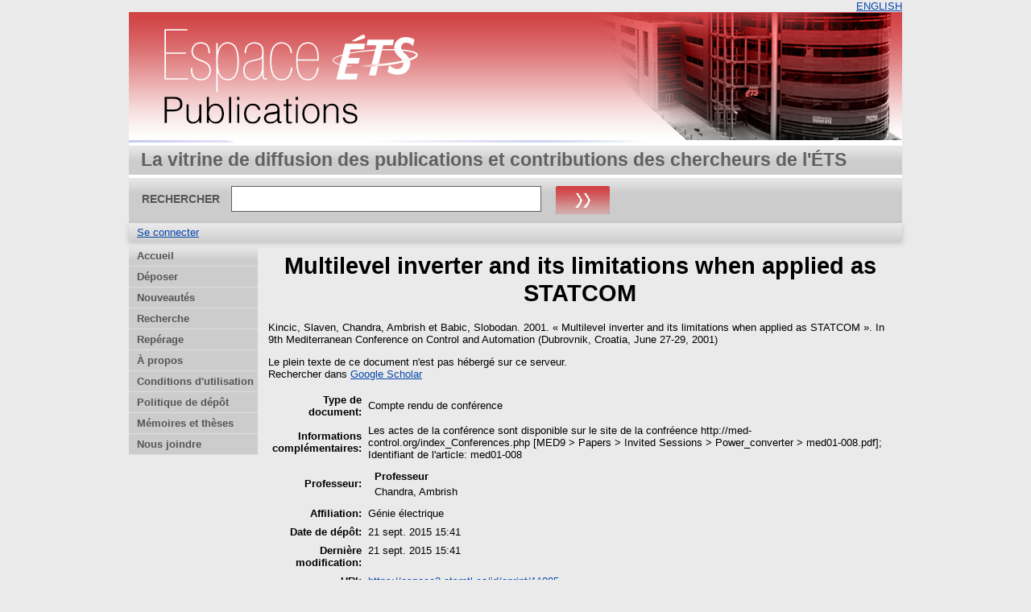

--- FILE ---
content_type: text/html; charset=utf-8
request_url: https://espace2.etsmtl.ca/id/eprint/11085/
body_size: 18283
content:
<!DOCTYPE html>
<html xmlns="http://www.w3.org/1999/xhtml">
  <head>
    <meta http-equiv="X-UA-Compatible" content="IE=edge" />
    <title> Multilevel inverter and its limitations when applied as STATCOM  - Espace ÉTS</title>
	<meta http-equiv="cache-control" content="no-store, no-cache, must-revalidate" />
    <link rel="icon" href="/favicon.ico" type="image/x-icon" />
    <link rel="shortcut icon" href="/favicon.ico" type="image/x-icon" />
    <meta content="11085" name="eprints.eprintid" />
<meta content="2" name="eprints.rev_number" />
<meta content="archive" name="eprints.eprint_status" />
<meta name="eprints.userid" content="2" />
<meta content="disk0/00/01/10/85" name="eprints.dir" />
<meta content="2015-09-21 15:41:22" name="eprints.datestamp" />
<meta name="eprints.lastmod" content="2015-09-21 15:41:22" />
<meta name="eprints.status_changed" content="2015-09-21 15:41:22" />
<meta content="conference_item" name="eprints.type" />
<meta content="show" name="eprints.metadata_visibility" />
<meta content="Kincic, Slaven" name="eprints.creators_name" />
<meta name="eprints.creators_name" content="Chandra, Ambrish" />
<meta content="Babic, Slobodan" name="eprints.creators_name" />
<meta name="eprints.master_director_name" content="Chandra, Ambrish" />
<meta name="eprints.title" content="Multilevel inverter and its limitations when applied as STATCOM" />
<meta name="eprints.note" content="Les actes de la conférence sont disponible sur le site de la confréence  http://med-control.org/index_Conferences.php  [MED9 &gt; Papers &gt; Invited Sessions &gt; Power_converter &gt; med01-008.pdf]; Identifiant de l'article: med01-008" />
<meta content="2001" name="eprints.date" />
<meta content="none" name="eprints.full_text_status" />
<meta name="eprints.pages" content="5" />
<meta name="eprints.event_location" content="Dubrovnik, Croatia" />
<meta name="eprints.event_dates" content="June 27-29, 2001" />
<meta name="eprints.department" content="Génie électrique" />
<meta content="9th Mediterranean Conference on Control and Automation" name="eprints.book_title" />
<meta content="  Kincic, Slaven, Chandra, Ambrish et Babic, Slobodan.   2001.  « Multilevel inverter and its limitations when applied as STATCOM ».  In 9th Mediterranean Conference on Control and Automation (Dubrovnik, Croatia, June 27-29, 2001)   
      " name="eprints.citation" />
<link href="http://purl.org/DC/elements/1.0/" rel="schema.DC" />
<meta content="https://espace2.etsmtl.ca/id/eprint/11085/" name="DC.relation" />
<meta content="Multilevel inverter and its limitations when applied as STATCOM" name="DC.title" />
<meta content="Kincic, Slaven" name="DC.creator" />
<meta name="DC.creator" content="Chandra, Ambrish" />
<meta content="Babic, Slobodan" name="DC.creator" />
<meta name="DC.date" content="2001" />
<meta content="Compte rendu de conférence" name="DC.type" />
<meta name="DC.type" content="Non évalué par les pairs" />
<meta name="DC.identifier" content="  Kincic, Slaven, Chandra, Ambrish et Babic, Slobodan.   2001.  « Multilevel inverter and its limitations when applied as STATCOM ».  In 9th Mediterranean Conference on Control and Automation (Dubrovnik, Croatia, June 27-29, 2001)   
      " />
<link rel="canonical" href="https://espace2.etsmtl.ca/id/eprint/11085/" />
<link title="Reference Manager (.ris)" type="application/x-Research-Info-Systems" rel="alternate" href="https://espace2.etsmtl.ca/cgi/export/eprint/11085/RIS/eprints_etsmtl2-eprint-11085.ris" />
<link title="Simple Metadata" type="text/plain; charset=utf-8" rel="alternate" href="https://espace2.etsmtl.ca/cgi/export/eprint/11085/Simple/eprints_etsmtl2-eprint-11085.txt" />
<link rel="alternate" href="https://espace2.etsmtl.ca/cgi/export/eprint/11085/BibTeX/eprints_etsmtl2-eprint-11085.bib" title="BibTeX" type="application/x-bibtex" />
<link type="text/plain" title="Refer" href="https://espace2.etsmtl.ca/cgi/export/eprint/11085/Refer/eprints_etsmtl2-eprint-11085.refer" rel="alternate" />
<link title="MODS" type="text/xml; charset=utf-8" rel="alternate" href="https://espace2.etsmtl.ca/cgi/export/eprint/11085/MODS/eprints_etsmtl2-eprint-11085.xml" />
<link type="text/plain" title="BibTeX_ETS" href="https://espace2.etsmtl.ca/cgi/export/eprint/11085/BibTeX_ETS/eprints_etsmtl2-eprint-11085.bib" rel="alternate" />
<link rel="alternate" href="https://espace2.etsmtl.ca/cgi/export/eprint/11085/DC/eprints_etsmtl2-eprint-11085.txt" title="Dublin Core" type="text/plain; charset=utf-8" />
<link rel="alternate" href="https://espace2.etsmtl.ca/cgi/export/eprint/11085/ETD_MS_UQ/eprints_etsmtl2-eprint-11085.xml" title="ETD_MS_UQ" type="text/xml; charset=utf-8" />
<link type="text/plain; charset=utf-8" title="EndNote_ETS" href="https://espace2.etsmtl.ca/cgi/export/eprint/11085/EndNote_ETS/eprints_etsmtl2-eprint-11085.enw" rel="alternate" />
<link rel="alternate" href="https://espace2.etsmtl.ca/cgi/export/eprint/11085/ContextObject/eprints_etsmtl2-eprint-11085.xml" title="OpenURL ContextObject" type="text/xml; charset=utf-8" />
<link rel="alternate" href="https://espace2.etsmtl.ca/cgi/export/eprint/11085/RDFN3/eprints_etsmtl2-eprint-11085.n3" title="RDF+N3" type="text/n3" />
<link title="ASCII Citation" type="text/plain; charset=utf-8" rel="alternate" href="https://espace2.etsmtl.ca/cgi/export/eprint/11085/Text/eprints_etsmtl2-eprint-11085.txt" />
<link href="https://espace2.etsmtl.ca/cgi/export/eprint/11085/COinS/eprints_etsmtl2-eprint-11085.txt" rel="alternate" type="text/plain; charset=utf-8" title="OpenURL ContextObject in Span" />
<link title="ETD_MS_ETS" type="text/xml; charset=utf-8" rel="alternate" href="https://espace2.etsmtl.ca/cgi/export/eprint/11085/ETD_MS_ETS/eprints_etsmtl2-eprint-11085.xml" />
<link type="application/x-endnote-refer" title="EndNote" href="https://espace2.etsmtl.ca/cgi/export/eprint/11085/EndNote/eprints_etsmtl2-eprint-11085.enw" rel="alternate" />
<link type="application/rdf+xml" title="RDF+XML" href="https://espace2.etsmtl.ca/cgi/export/eprint/11085/RDFXML/eprints_etsmtl2-eprint-11085.rdf" rel="alternate" />
<link type="text/xml; charset=utf-8" title="MPEG-21 DIDL" href="https://espace2.etsmtl.ca/cgi/export/eprint/11085/DIDL/eprints_etsmtl2-eprint-11085.xml" rel="alternate" />
<link type="text/plain; charset=utf-8" title="Export_INRS" href="https://espace2.etsmtl.ca/cgi/export/eprint/11085/Export_INRS/eprints_etsmtl2-eprint-11085.enw" rel="alternate" />
<link type="application/json; charset=utf-8" title="JSON" href="https://espace2.etsmtl.ca/cgi/export/eprint/11085/JSON/eprints_etsmtl2-eprint-11085.js" rel="alternate" />
<link rel="alternate" href="https://espace2.etsmtl.ca/cgi/export/eprint/11085/Atom/eprints_etsmtl2-eprint-11085.xml" title="Atom" type="application/atom+xml;charset=utf-8" />
<link title="METS" type="text/xml; charset=utf-8" rel="alternate" href="https://espace2.etsmtl.ca/cgi/export/eprint/11085/METS/eprints_etsmtl2-eprint-11085.xml" />
<link type="text/csv; charset=utf-8" title="Multiline CSV" href="https://espace2.etsmtl.ca/cgi/export/eprint/11085/CSV/eprints_etsmtl2-eprint-11085.csv" rel="alternate" />
<link title="RDF+N-Triples" type="text/plain" rel="alternate" href="https://espace2.etsmtl.ca/cgi/export/eprint/11085/RDFNT/eprints_etsmtl2-eprint-11085.nt" />
<link href="https://espace2.etsmtl.ca/cgi/export/eprint/11085/HTML/eprints_etsmtl2-eprint-11085.html" rel="alternate" type="text/html; charset=utf-8" title="HTML Citation" />
<link rel="alternate" href="https://espace2.etsmtl.ca/cgi/export/eprint/11085/XML/eprints_etsmtl2-eprint-11085.xml" title="EP3 XML" type="application/vnd.eprints.data+xml; charset=utf-8" />
<link rel="Top" href="https://espace2.etsmtl.ca/" />
    <link rel="Sword" href="https://espace2.etsmtl.ca/sword-app/servicedocument" />
    <link href="https://espace2.etsmtl.ca/id/contents" rel="SwordDeposit" />
    <link rel="Search" href="https://espace2.etsmtl.ca/cgi/search" type="text/html" />
    <link rel="Search" type="application/opensearchdescription+xml" href="https://espace2.etsmtl.ca/cgi/opensearchdescription" title="Espace ÉTS" />
    <script src="https://www.gstatic.com/charts/loader.js" type="text/javascript">
//padder
</script><script type="text/javascript">
// <![CDATA[
google.load("visualization", "48", {packages:["corechart", "geochart"]});
// ]]></script><script type="text/javascript">
// <![CDATA[
var eprints_http_root = "https://espace2.etsmtl.ca";
var eprints_http_cgiroot = "https://espace2.etsmtl.ca/cgi";
var eprints_oai_archive_id = "espace2.etsmtl.ca";
var eprints_logged_in = false;
var eprints_logged_in_userid = 0; 
var eprints_logged_in_username = ""; 
var eprints_logged_in_usertype = ""; 
// ]]></script>
    <style type="text/css">.ep_logged_in { display: none }</style>
    <link href="/style/auto-3.4.5.css?1768487333" type="text/css" rel="stylesheet" />
    <script src="/javascript/auto-3.4.5.js?1737055879" type="text/javascript">
//padder
</script>
    <!--[if lte IE 6]>
        <link rel="stylesheet" type="text/css" href="/style/ie6.css" />
   <![endif]-->
    <meta name="Generator" content="EPrints 3.4.5" />
    <meta content="text/html; charset=UTF-8" http-equiv="Content-Type" />
    <meta http-equiv="Content-Language" content="fr" />
    
    
  </head>
  <body bgcolor="#ffffff" text="#000000">
    

  <table border="0" cellpadding="0" cellspacing="0" width="100%">
	<tr>
	  <td align="right" style="white-space: nowrap">
	  <a href="/cgi/set_lang?lang=en">ENGLISH</a>
	  </td>
    </tr>
  </table>
	
  <div class="ep_tm_header ep_noprint">
	
	<div class="ep_tm_logo" align="center"><a href="https://espace2.etsmtl.ca/"><img style="padding:0" alt="Logo" src="/images/ets.png" /></a></div>
      <!-- <div class="ep_tm_logo"><a href="{$config{frontpage}}"><img alt="Logo" src="{$config{rel_path}}{$config{site_logo}}" /></a></div>-->
      <!--  <div><a class="ep_tm_archivetitle" href="{$config{frontpage}}"><epc:phrase ref="archive_name"/></a></div><   -->
<!--
  <ul class="ep_tm_menu"><li><a href="{$config{rel_path}}/index.html">Accueil</a></li><li><a href="{$config{rel_path}}/information.html">&#192; propos</a></li><li><a href="{$config{rel_path}}/view/year/">Rep&#233;rage par ann&#233;e</a></li><li><a href="{$config{rel_path}}/view/subjects/">Rep&#233;rage par sujet</a></li><li><a href="{$config{rel_path}}/view/divisions/">Rep&#233;rage par unit&#233; d'appartenance</a></li><li><a href="{$config{rel_path}}/view/creators/">Rep&#233;rage par auteur</a></li><li><a href="{$config{rel_path}}/faq.html">FAQ</a></li></ul>
-->
  <table class="ep_tm_searchbar3" border="0" cellpadding="0" cellspacing="0" width="100%">
    <tr>
      <td align="left" style="white-space: nowrap">La vitrine de diffusion des publications et contributions des chercheurs de l'ÉTS</td>  
    </tr>
  </table>
  
  <table class="ep_tm_searchbar2" border="0" cellpadding="0" cellspacing="0" width="100%">
    <tr>
      <td align="left" style="white-space: nowrap">
        <form method="get" accept-charset="utf-8" action="/cgi/search" style="display:inline">
		
		<div id="champs">
		RECHERCHER   <input class="ep_tm_searchbarbox" size="40" type="text" name="q" />
			
		 <input class="ep_tm_searchbarbutton" style="padding:0" value="Rechercher" type="image" src="/images/purple_go.gif" alt="chercher" onmouseover="javascript:this.src='/images/purple_go_over.gif';" onmouseout="javascript:this.src='/images/purple_go.gif';" name="_action_search" />
         <!-- <input class="ep_tm_searchbarbutton" value="Rechercher" type="submit" name="_action_search"/><!-->
		 </div> 
          <input type="hidden" name="_action_search" value="search" />
          <input type="hidden" name="_order" value="bytitle" />
          <input type="hidden" name="basic_srchtype" value="ALL" />
          <input type="hidden" name="_satisfyall" value="ALL" />
        </form>
      </td>
    </tr>
  </table>
 
  <table class="ep_tm_searchbar" border="0" cellpadding="0" cellspacing="0" width="100%">
    <tr>
      <td align="left"><ul id="ep_tm_menu_tools" class="ep_tm_key_tools" role="toolbar"><li class="ep_tm_key_tools_item"><a class="ep_tm_key_tools_item_link" href="/cgi/users/home">Se connecter</a></li></ul></td>  
    </tr>
  </table>
  
</div>


<div align="center">

<div id="menu_gauche">
			<ul id="menu">
                        <li><a href="/index.html">Accueil</a></li>
<!--	  		    <li><a href="{$config{rel_path}}/depot.html">D&#233;p&#244;t</a></li>	-->
<!--                        <li><a href="{$config{rel_path}}/cgi/users/home">Mon dossier</a></li>	-->
                        <li><a href="/formulairedepot.html">Déposer</a></li>
						<li><a href="/perl/latest_tool">Nouveautés</a></li>
                        <li><a href="/cgi/search/advanced">Recherche</a></li>
                        <li><a href="/view/">Repérage</a></li>
                        <li><a href="/apropos.html">À propos</a></li>
                        <li><a href="/condutil.html">Conditions d'utilisation</a></li>
                        <li><a href="/faq.html">Politique de dépôt</a></li>
                        <li><a href="https://espace.etsmtl.ca">Mémoires et thèses</a></li>
                        <li><a href="/contact.html">Nous joindre</a></li>
<!--                    <li><a href="{$config{https_root}}/cgi/set_lang?lang=en">ENGLISH</a></li>  -->

			</ul>
		
		</div>




  
  <table width="780" class="ep_tm_2"><tr><td align="left">
    <h1 class="ep_tm_pagetitle">

Multilevel inverter and its limitations when applied as STATCOM

</h1>
    <div class="ep_summary_content"><div class="ep_summary_content_top"></div><div class="ep_summary_content_left"></div><div class="ep_summary_content_right"></div><div class="ep_summary_content_main">

  <p style="margin-bottom: 1em">
    


    <span class="person"><span class="person_name">Kincic, Slaven</span></span>, <span class="person"><span class="person_name">Chandra, Ambrish</span></span> et <span class="person"><span class="person_name">Babic, Slobodan</span></span>.
  


		2001.
  

« Multilevel inverter and its limitations when applied as STATCOM ».


    In 9th Mediterranean Conference on Control and Automation (Dubrovnik, Croatia, June 27-29, 2001)
	
	
    <br />
 	  
  


  



  </p>

  

  

    
      Le plein texte de ce document n'est pas hébergé sur ce serveur.
      

	  <div style="margin-bottom: 1em">
               <!--  Rechercher dans  (<a target="_blank" href="https://scholar.google.fr/scholar?q=intitle%3A%22{title}%22">googleScholar</a>) -->
               <!--  seulement pour les article? si plusieurs auteur prend seulement le premier auteur   -->
			
				
                   Rechercher dans  <a target="_blank" href="https://scholar.google.fr/scholar?q=intitle%3A%28Multilevel inverter and its limitations when applied as STATCOM%29+author%3AKincic, Slaven">Google Scholar</a>
                
			
	 </div>
    
  
    

  

  

  

  

  <table style="margin-bottom: 1em; margin-top: 1em;" cellpadding="3">
    <tr>
      <th align="right">Type de document:</th>
      <td>
        Compte rendu de conférence
        
        
        
        
		</td>
    </tr>
    
    
      
    
      
    
      
    
      
    
      
    
      
        <tr>
          <th align="right">Informations complémentaires:</th>
          <td valign="top">Les actes de la conférence sont disponible sur le site de la confréence  http://med-control.org/index_Conferences.php  [MED9 &gt; Papers &gt; Invited Sessions &gt; Power_converter &gt; med01-008.pdf]; Identifiant de l'article: med01-008</td>
        </tr>
      
    
      
    
      
        <tr>
          <th align="right">Professeur:</th>
          <td valign="top"><div class="ep_compound ep_master_director"><div class="ep_compound_header_row"><div data-row-cell-index="0" class="ep_compound_header_cell">Professeur</div></div><div class="ep_compound_data_row" data-row-index="0"><div class="ep_compound_data_row_cell" data-row-cell-index="0"><span class="person_name">Chandra, Ambrish</span></div></div></div></td>
        </tr>
      
    
      
        <tr>
          <th align="right">Affiliation:</th>
          <td valign="top">Génie électrique</td>
        </tr>
      
    
      
    
      
        <tr>
          <th align="right">Date de dépôt:</th>
          <td valign="top">21 sept. 2015 15:41</td>
        </tr>
      
    
      
        <tr>
          <th align="right">Dernière modification:</th>
          <td valign="top">21 sept. 2015 15:41</td>
        </tr>
      
    
    <tr>
      <th align="right">URI:</th>
      <td valign="top"><a href="https://espace2.etsmtl.ca/id/eprint/11085">https://espace2.etsmtl.ca/id/eprint/11085</a></td>
    </tr>
  </table>

<!-- <epc:if test="scopus_impact">
    <div style="margin-bottom: 1em">
	  <epc:phrase ref="eprint_fieldname_scopus_impact"/>: <epc:print expr="scopus_impact"/>
    </div>
  </epc:if>
 --> 
  
  

  
    <h3>Actions (Authentification requise)</h3>
	<table class="ep_summary_page_actions">
    
      <tr>
        <td><a href="/cgi/users/home?screen=EPrint%3A%3AView&amp;eprintid=11085"><img class="ep_form_action_icon" alt="Dernière vérification avant le dépôt" role="button" src="/style/images/action_view.png" /></a></td>
        <td>Dernière vérification avant le dépôt</td>
      </tr>
    
    </table>
  

</div><div class="ep_summary_content_bottom"></div><div class="ep_summary_content_after"></div></div>
  </td></tr></table>
</div>


<div class="ep_tm_footer ep_noprint">
  <hr noshade="noshade" class="ep_ruler" />
  <hr class="ep_tm_last" />
  <div style="font-size: 80%;">  
  <div>Espace ÉTS version 2.0 <a href="https://bibliotheque.etsmtl.ca">Bibliothèque de l'École de technologie supérieure</a>.</div>
  </div>
</div>

<script type="text/javascript">

  var _gaq = _gaq || [];
  _gaq.push(['_setAccount', 'UA-32567236-1']);
  _gaq.push(['_trackPageview']);

  (function() {
    var ga = document.createElement('script'); ga.type = 'text/javascript'; ga.async = true;
    ga.src = ('https:' == document.location.protocol ? 'https://ssl' : 'http://www') + '.google-analytics.com/ga.js';
    var s = document.getElementsByTagName('script')[0]; s.parentNode.insertBefore(ga, s);
  })();

</script>

  </body>
</html>